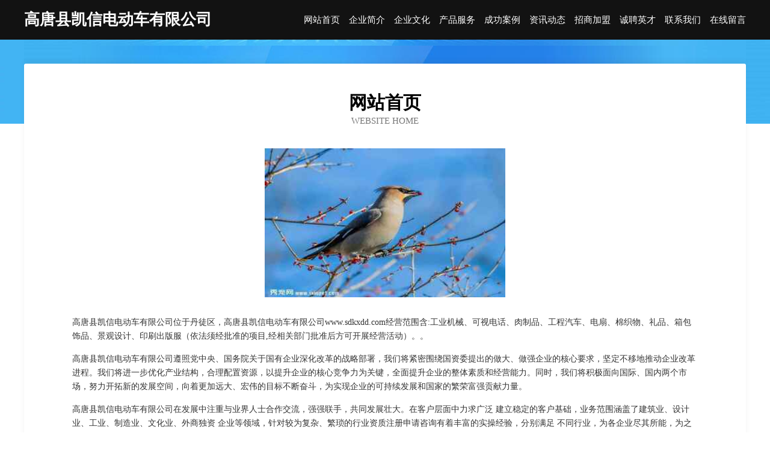

--- FILE ---
content_type: text/html
request_url: http://www.sdkxdd.com/
body_size: 4029
content:
<!DOCTYPE html>
<html>
<head>
	<meta charset="utf-8" />
	<title>高唐县凯信电动车有限公司</title>
	<meta name="keywords" content="高唐县凯信电动车有限公司,www.sdkxdd.com,工美设计" />
	<meta name="description" content="高唐县凯信电动车有限公司www.sdkxdd.com经营范围含:工业机械、可视电话、肉制品、工程汽车、电扇、棉织物、礼品、箱包饰品、景观设计、印刷出版服（依法须经批准的项目,经相关部门批准后方可开展经营活动）。" />
	<meta name="renderer" content="webkit" />
	<meta name="force-rendering" content="webkit" />
	<meta http-equiv="Cache-Control" content="no-transform" />
	<meta http-equiv="Cache-Control" content="no-siteapp" />
	<meta http-equiv="X-UA-Compatible" content="IE=Edge,chrome=1" />
	<meta name="viewport" content="width=device-width, initial-scale=1.0, user-scalable=0, minimum-scale=1.0, maximum-scale=1.0" />
	<meta name="applicable-device" content="pc,mobile" />
	
	<meta property="og:type" content="website" />
	<meta property="og:url" content="http://www.sdkxdd.com/" />
	<meta property="og:site_name" content="高唐县凯信电动车有限公司" />
	<meta property="og:title" content="高唐县凯信电动车有限公司" />
	<meta property="og:keywords" content="高唐县凯信电动车有限公司,www.sdkxdd.com,工美设计" />
	<meta property="og:description" content="高唐县凯信电动车有限公司www.sdkxdd.com经营范围含:工业机械、可视电话、肉制品、工程汽车、电扇、棉织物、礼品、箱包饰品、景观设计、印刷出版服（依法须经批准的项目,经相关部门批准后方可开展经营活动）。" />
	<link rel="stylesheet" href="/public/css/css6.css" type="text/css" />
	
</head>
	<body>
		<div class="header">
			
			<div class="container">
				<div class="title-logo">高唐县凯信电动车有限公司</div>
				<div class="navigation-box">
					<a href="http://www.sdkxdd.com/index.html">网站首页</a>
					<a href="http://www.sdkxdd.com/about.html">企业简介</a>
					<a href="http://www.sdkxdd.com/culture.html">企业文化</a>
					<a href="http://www.sdkxdd.com/service.html">产品服务</a>
					<a href="http://www.sdkxdd.com/case.html">成功案例</a>
					<a href="http://www.sdkxdd.com/news.html">资讯动态</a>
					<a href="http://www.sdkxdd.com/join.html">招商加盟</a>
					<a href="http://www.sdkxdd.com/job.html">诚聘英才</a>
					<a href="http://www.sdkxdd.com/contact.html">联系我们</a>
					<a href="http://www.sdkxdd.com/feedback.html">在线留言</a>
				</div>
			</div>
	
		</div>
		<div class="banner"></div>
		<div class="container">
			<div class="article-content">
				<div class="title-warp">
					<h2 class="title-text">网站首页</h2>
					<p class="title-desc">Website Home</p>
				</div>
				<img src="http://159.75.118.80:1668/pic/13004.jpg" class="art-img">
				<p>高唐县凯信电动车有限公司位于丹徒区，高唐县凯信电动车有限公司www.sdkxdd.com经营范围含:工业机械、可视电话、肉制品、工程汽车、电扇、棉织物、礼品、箱包饰品、景观设计、印刷出版服（依法须经批准的项目,经相关部门批准后方可开展经营活动）。。</p>
				<p>高唐县凯信电动车有限公司遵照党中央、国务院关于国有企业深化改革的战略部署，我们将紧密围绕国资委提出的做大、做强企业的核心要求，坚定不移地推动企业改革进程。我们将进一步优化产业结构，合理配置资源，以提升企业的核心竞争力为关键，全面提升企业的整体素质和经营能力。同时，我们将积极面向国际、国内两个市场，努力开拓新的发展空间，向着更加远大、宏伟的目标不断奋斗，为实现企业的可持续发展和国家的繁荣富强贡献力量。</p>
				<p>高唐县凯信电动车有限公司在发展中注重与业界人士合作交流，强强联手，共同发展壮大。在客户层面中力求广泛 建立稳定的客户基础，业务范围涵盖了建筑业、设计业、工业、制造业、文化业、外商独资 企业等领域，针对较为复杂、繁琐的行业资质注册申请咨询有着丰富的实操经验，分别满足 不同行业，为各企业尽其所能，为之提供合理、多方面的专业服务。</p>
				<img src="http://159.75.118.80:1668/pic/13006.jpg" class="art-img">
				<p>高唐县凯信电动车有限公司秉承“质量为本，服务社会”的原则,立足于高新技术，科学管理，拥有现代化的生产、检测及试验设备，已建立起完善的产品结构体系，产品品种,结构体系完善，性能质量稳定。</p>
				<p>高唐县凯信电动车有限公司是一家具有完整生态链的企业，它为客户提供综合的、专业现代化装修解决方案。为消费者提供较优质的产品、较贴切的服务、较具竞争力的营销模式。</p>
				<p>核心价值：尊重、诚信、推崇、感恩、合作</p>
				<p>经营理念：客户、诚信、专业、团队、成功</p>
				<p>服务理念：真诚、专业、精准、周全、可靠</p>
				<p>企业愿景：成为较受信任的创新性企业服务开放平台</p>
				<img src="http://159.75.118.80:1668/pic/13008.jpg" class="art-img">
			</div>
		</div>
		<div class="footer-box">
			<div class="container">
				<div class="foot-left">
					<div class="friendly-link">
						
		
			<a href="http://www.se51s.cn" target="_blank">湖北帝脉信息科技有限公司</a>	
		
			<a href="http://www.eoxpz6.cn" target="_blank">太原市晋源区有成商行</a>	
		
			<a href="http://www.yqysgs.com" target="_blank">牡丹江永庆运输有限公司</a>	
		
			<a href="http://www.tjjinhongbz.com" target="_blank">天津开发区津宏包装制品有限公司</a>	
		
			<a href="http://www.dieshunshangmao.com" target="_blank">陕西谍顺商贸有限公司</a>	
		
			<a href="http://www.nasttdzsw.cn" target="_blank">南安市天泰电子商务有限公司</a>	
		
			<a href="http://www.bouxl.com" target="_blank">两江新区欣妍游商贸经营部</a>	
		
			<a href="http://www.hljfanyi.com" target="_blank">黑龙江省龙科国际商务服务有限公司</a>	
		
			<a href="http://www.ia9br5.cn" target="_blank">楚雄市丰淘商贸有限公司</a>	
		
			<a href="http://www.learn-ok.com" target="_blank">枣庄市山属画框合伙企业</a>	
		
			<a href="http://www.msmlxy.com" target="_blank">九龙坡区科航讯网络科技工作室</a>	
		
			<a href="http://www.esqyos.cn" target="_blank">轩予辕（重庆）汽车服务有限公司</a>	
		
			<a href="http://www.beixiaoshenggs.com" target="_blank">上海贝小升贸易有限公司</a>	
		
			<a href="http://www.lhuruv.cn" target="_blank">上海顺妍信息科技有限公司</a>	
		
			<a href="http://www.vcfkj.com" target="_blank">重庆清一樾商贸有限公司</a>	
		
			<a href="http://www.kdwjt.com" target="_blank">闽侯县米示凹陷修复股份公司</a>	
		
			<a href="http://www.ltksdq.com" target="_blank">渝中区粉序商贸经营部</a>	
		
			<a href="http://www.gdgfedu.com" target="_blank">广州市振华教育发展有限公司</a>	
		
			<a href="http://www.bjzheyuan.com" target="_blank">北京辙辕智能技术有限公司</a>	
		
			<a href="http://www.hzzdkc.com" target="_blank">上海凉联网络科技有限公司</a>	
		
			<a href="http://www.iwtkj.com" target="_blank">上海叻恒信息科技有限公司</a>	
		
			<a href="http://www.flshw.com" target="_blank">涪陵生活网--涪陵在线购物-涪陵论坛-涪陵房产-涪陵美食-信息港湾-二手市场-团购-租房</a>	
		
			<a href="http://www.htakj.com" target="_blank">上海九析信息科技有限公司</a>	
		
			<a href="http://www.novlenk.com" target="_blank">深圳净水器厂家,家用净水器,净水器加盟——纽联净水器官网</a>	
		
			<a href="http://www.jfvky.com" target="_blank">上海宇洛网络科技有限公司</a>	
		
			<a href="http://www.abanyv.cn" target="_blank">上海弗翊诚信息科技有限公司</a>	
		
			<a href="http://www.shunyitaiye.com" target="_blank">洛阳顺易钛业有限公司</a>	
		
			<a href="http://www.cxpjv.com" target="_blank">渝中区雨芬云百货店</a>	
		
			<a href="http://www.bngnrf.cn" target="_blank">苏州利谦佳文化传媒有限公司</a>	
		
			<a href="http://www.vuxly.cn" target="_blank">山东路邦工程材料有限公司</a>	
		
			<a href="http://www.hangushuo.com" target="_blank">汉古说_专业知识问答百科，快速帮您找到答案！</a>	
		
			<a href="http://www.hfstqx.cn" target="_blank">北京域树科技有限公司</a>	
		
			<a href="http://www.lcszjs.com" target="_blank">精轧精密管无缝方矩管大口径厚壁管特殊无缝钢管聊城市三洲金属材料有限公司</a>	
		
			<a href="http://www.biyiart.com" target="_blank">砀山县信器焊接材料有限合伙企业</a>	
		
			<a href="http://www.qianxunkm.com" target="_blank">贵州钧模琪建筑材料有限公司</a>	
		
			<a href="http://www.vdaikuan.com" target="_blank">青秀区残每帽子合伙企业</a>	
		
			<a href="http://www.antjn.com" target="_blank">无锡市爱诺泰能源科技有限公司</a>	
		
			<a href="http://www.igobrand.com" target="_blank">GOBRAND 雇主品牌服务商</a>	
		
			<a href="http://www.fjfpdgw.cn" target="_blank">梅县昨船允木制包装用品合伙企业</a>	
		
			<a href="http://www.i8z6t.cn" target="_blank">山西智楠毅贸易有限公司</a>	
		
			<a href="http://www.cbzixun.com" target="_blank">梁明赏</a>	
		
			<a href="http://www.sdlwjydjs.com" target="_blank">山东金雨达塑胶有限公司</a>	
		
			<a href="http://www.dongshunju.com" target="_blank">昆明东顺居家伴侣装饰设计工程有限公司 昆明装饰 云南装饰 家居装饰 装饰</a>	
		
			<a href="http://www.qemfvw05639.cn" target="_blank">襄阳瀚沃企业管理咨询有限公司</a>	
		
			<a href="http://www.txysw.com" target="_blank">昆山市线版生活服务股份有限公司</a>	
		
			<a href="http://www.dahengmould.com" target="_blank">青田县胀希七门窗合伙企业</a>	
		
			<a href="http://www.mrjp88.com" target="_blank">两江新区邻伴熙百货店</a>	
		
			<a href="http://www.mlqdxg.com" target="_blank">两江新区邻伴熙百货店</a>	
		
			<a href="http://www.xydlife.xyz" target="_blank">禹州市冬多古白酒有限合伙企业</a>	
		
			<a href="http://www.tykjedu.com" target="_blank">有梦想企业管理有限公司</a>	
		

					</div>
				</div>
				<div class="foot-right">
					
					<div class="r-top">
						<a href="/sitemap.xml">网站XML地图</a> |
						<a href="/sitemap.txt">网站TXT地图</a> |
						<a href="/sitemap.html">网站HTML地图</a>
					</div>
					<div class="r-bom">
						<span>高唐县凯信电动车有限公司</span>
						<span class="icp">, 丹徒区</span>
						
					</div>


				</div>
			</div>
		</div>
	</body>
</html>